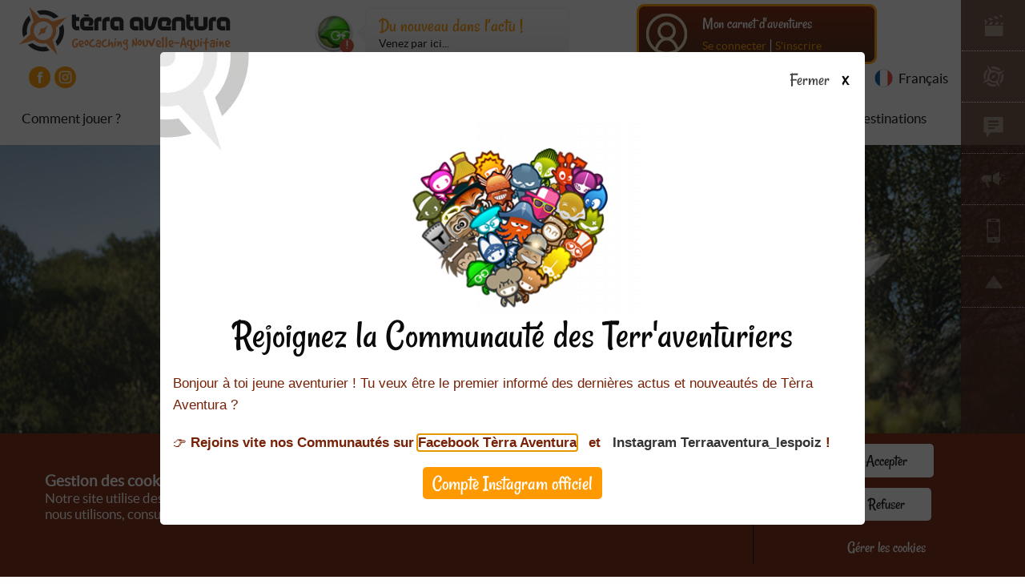

--- FILE ---
content_type: text/html; charset=UTF-8
request_url: https://www.terra-aventura.fr/?langcode=fr/geocaching_profile/getcommbyuserandcache/166/199691
body_size: 21879
content:
<!DOCTYPE html>
<html lang="fr" dir="ltr" prefix="og: https://ogp.me/ns#">
  <head>
    <meta charset="utf-8" />
<style>/* @see https://github.com/aFarkas/lazysizes#broken-image-symbol */.js img.lazyload:not([src]) { visibility: hidden; }/* @see https://github.com/aFarkas/lazysizes#automatically-setting-the-sizes-attribute */.js img.lazyloaded[data-sizes=auto] { display: block; width: 100%; }</style>
<meta name="description" content="Vivez la chasse aux trésors autrement avec Tèrra Aventura, le geocaching de Nouvelle-Aquitaine. Lancez-vous sur les parcours, à la recherche des Poï’z !" />
<link rel="canonical" href="https://www.terra-aventura.fr/" />
<link rel="shortlink" href="https://www.terra-aventura.fr/" />
<meta name="Generator" content="Drupal 10 (https://www.drupal.org)" />
<meta name="MobileOptimized" content="width" />
<meta name="HandheldFriendly" content="true" />
<meta name="viewport" content="width=device-width, initial-scale=1.0" />
<link rel="icon" href="/themes/custom/terra/favicon.ico" type="image/vnd.microsoft.icon" />

    <title>Tèrra Aventura, la chasse aux trésors insolite de Nouvelle-Aquitaine</title>

    <link rel="apple-touch-icon" sizes="180x180" href="/themes/custom/terra/assets/favicon/apple-touch-icon.png">
    <link rel="icon" type="image/png" href="/themes/custom/terra/assets/favicon/favicon-32x32.png" sizes="32x32">
    <link rel="icon" type="image/png" href="/themes/custom/terra/assets/favicon/favicon-16x16.png" sizes="16x16">
    <link rel="manifest" href="/themes/custom/terra/assets/favicon/manifest.json">
    <link rel="mask-icon" href="/themes/custom/terra/assets/favicon/safari-pinned-tab.svg" color="#da532c">
    <meta name="theme-color" content="#ffffff">
    <meta name="apple-itunes-app" content="app-id=664647436">
    <meta name="google-play-app" content="app-id=com.tourismelimousin.terraavantura">
        <meta name="facebook-domain-verification" content="6okc8uti0rwcbc9wjhxqh8p5f5gred" />

      <link
        rel="preload"
        as="image"
        href="/themes/custom/terra/assets/img/backgrounds/home_bg.jpg"
      />


      <link rel="stylesheet" media="all" href="/sites/default/files/css/css_D5MmBMQ_B1CnzIHw1ewovwWbXVJ_GfoWLEzDzugMxDU.css?delta=0&amp;language=fr&amp;theme=terra&amp;include=[base64]" />
<link rel="stylesheet" media="all" href="/sites/default/files/css/css_pyIlZbWz04NXUJ7WxSD8cqeDOz5rJ1crR1RbvMwqJSo.css?delta=1&amp;language=fr&amp;theme=terra&amp;include=[base64]" />

      <script src="https://www.google.com/recaptcha/api.js?hl=fr&amp;render=explicit&amp;onload=drupalRecaptchaOnload" async defer></script>


  </head>

  <body class="path-frontpage">

    <a href="#main-content" class="visually-hidden focusable skip-link">
      Aller au contenu principal
    </a>
    <a href="#block-terra-main-menu" class="visually-hidden focusable skip-link">
      Aller au menu principal
    </a>
    <a href="#footer" class="visually-hidden focusable skip-link">
      Aller au pied de page
    </a>
    
      <div class="dialog-off-canvas-main-canvas" data-off-canvas-main-canvas>
    


<div>

  <header id="top">

  <div class="row collapse">

    <div class="column small-12 medium-4 large-3">

      <a href="https://www.terra-aventura.fr/" class="header--logo">
        <img src="/themes/custom/terra/logo.svg" alt="Géocaching en Nouvelle-Aquitaine" loading="lazy" width="280" height="75" />
      </a>

      <ul class="header--social">
        <li class="header--social-item">
            <a class="header--social-link" target="_blank" aria-label="Visiter la page Facebook" title="Ouverture nouvelle fenêtre" href="https://www.facebook.com/terraaventura"><span class="icon-fb" aria-hidden="true"></span></a>
        </li>
        <li class="header--social-item">
            <a class="header--social-link" aria-label="Visiter la page Instagram" target="_blank" title="Ouverture nouvelle fenêtre" href="https://www.instagram.com/terraaventura_lespoiz/"><span class="icon-instagram" aria-hidden="true"></span></a>
        </li>
      </ul>
    </div>

          <div class="column header--actu hide-for-small-only hide-for-medium-only large-5">
                <div class="region region-header row">
          <div class="views-element-container column block block-views block-views-blockactualites-block-2" id="block-actus-header">
            <div><div class="actu--header view view-actualites view-id-actualites view-display-id-block_2 js-view-dom-id-4590eab34fa9dce2617b4781a90c036bd99ac273bd80b56ffd7bea84c8884462">
                <div class="view-content">
                  <div><div class="views-field views-field-nothing"><span class="field-content"><span class="row align-middle collapse">
<span class="column hide-for-small shrink poiz-medaillon--small medaillon--left actu--img">  <img loading="lazy" src="https://cdn.terra-aventura.fr/cdn/ff/rZkGPTjV4qc3KLZ6qN43SM64IqB-pFh5HM2V2L75z58/1622039034/public/2021-05/imgList_zarthus.png" width="110" height="110" alt="Zarthus">

</span>
<a class="column actu--content" href="/actu">
<span class="t-size-strong t-family-secondary">Du nouveau dans l’actu !</span><br>
<span class="text-color-black t-size-small">Venez par ici...</span>
</a>
</span></span></div></div>

                </div>

              </div>
            </div>

          </div>

        </div>
      </div>
    
    <div class="column small-12 header--profile large-4">
      <div class="header--login-bloc">
        <div class="header--login">

          
      <div class="region region-box-login row">
      <div id="block-geocachingmanageruserblock" class="column small-12 no-padding block block-geocaching-manager">
  
    
      
  <div class="row" style="width: 100%;margin-left: auto;margin-right: auto;">

    <div class="column shrink no-padding-r">
      <img src="/themes/custom/terra/assets/img/elements/user-notLogged.png" alt="Mon carnet d'aventures" loading="lazy" width="60" height="60">
    </div>

    <div class="column">
      <p class="no-margin t-family-secondary t-size-medium">Mon carnet d'aventures</p>

      <a href="#" class="js-drop-loginbox t-size-small">Se connecter</a>
      <span> | </span>
      <a href="https://www.terra-aventura.fr/user/register" class="t-size-small">S'inscrire</a>

    </div>

    <div class="js-login-box column small-12">
      <div class="header--login-form">
        <form class="user-login-form" data-drupal-selector="user-login-form" action="/?langcode=fr/geocaching_profile/getcommbyuserandcache/166/199691" method="post" id="user-login-form" accept-charset="UTF-8">
  <div class="js-form-item form-item js-form-type-textfield form-type-textfield js-form-item-name form-item-name form-no-label">
      <label for="edit-name" class="visually-hidden js-form-required form-required">Nom d'utilisateur</label>
        <input autocorrect="none" autocapitalize="none" spellcheck="false" autofocus="autofocus" autocomplete="username" placeholder="Identifiant ou adresse email" data-drupal-selector="edit-name" type="text" id="edit-name" name="name" value="" size="60" maxlength="60" class="form-text required" required="required" aria-required="true" />

        </div>
<div class="js-form-item form-item js-form-type-password form-type-password js-form-item-pass form-item-pass form-no-label">
      <label for="edit-pass" class="visually-hidden js-form-required form-required">Mot de passe</label>
        <span class="field-prefix"><span class="see-password icon-eye"></span></span>
      <input autocomplete="current-password" placeholder="Mot de passe" data-drupal-selector="edit-pass" type="password" id="edit-pass" name="pass" size="60" maxlength="128" class="form-text required" required="required" aria-required="true" />

        </div>
<a href="https://www.terra-aventura.fr/user/password" class="t-size-small t-underline">Mot de passe oublié ?</a><input autocomplete="off" data-drupal-selector="form-m31jdibfybl4w-awrlbwgytafkkukfybkazqnjcnmps" type="hidden" name="form_build_id" value="form-m31JDiBFyBl4W-awrlBwgYTAfKkukfybkaZqNJCNmps" />
<input data-drupal-selector="edit-user-login-form" type="hidden" name="form_id" value="user_login_form" />
<div data-drupal-selector="edit-actions" class="form-actions js-form-wrapper form-wrapper" id="edit-actions">
<button  class="tertiary button js-form-submit form-submit" data-drupal-selector="edit-submit" type="submit" id="edit-submit" name="op" value="Se connecter"> Se connecter</button>


</div>

</form>

        <!--<hr class="primary">
                <a href="/facebook-login"><button class="button">Facebook Connect</button></a>-->
      </div>
    </div>
  </div>


  </div>

  </div>


        </div>
      </div>
    </div>
  </div>

      <div class="row">
      <div class="column small-12 no-padding text-right">
        <button class="current-lang fr js-open-lang">Français</button>

        
      <div class="region region-lang row align-right">
      <div class="language-switcher-language-url column shrink block block-language block-language-blocklanguage-interface" id="block-selecteurdelangue" role="navigation">
  
    
      <ul class="links"><li hreflang="fr" data-drupal-link-query="{&quot;langcode&quot;:&quot;fr\/geocaching_profile\/getcommbyuserandcache\/166\/199691&quot;}" data-drupal-link-system-path="&lt;front&gt;" class="is-active" aria-current="page"><a href="/?langcode=fr" class="language-link fr" hreflang="fr" data-drupal-link-query="{&quot;langcode&quot;:&quot;fr&quot;}" data-drupal-link-system-path="&lt;front&gt;">Français</a></li><li hreflang="en" data-drupal-link-query="{&quot;langcode&quot;:&quot;fr\/geocaching_profile\/getcommbyuserandcache\/166\/199691&quot;}" data-drupal-link-system-path="&lt;front&gt;"><a href="/en?langcode=en" class="language-link en" hreflang="en" data-drupal-link-query="{&quot;langcode&quot;:&quot;en&quot;}" data-drupal-link-system-path="&lt;front&gt;">Anglais</a></li><li hreflang="es" data-drupal-link-query="{&quot;langcode&quot;:&quot;fr\/geocaching_profile\/getcommbyuserandcache\/166\/199691&quot;}" data-drupal-link-system-path="&lt;front&gt;"><a href="/es?langcode=es" class="language-link es" hreflang="es" data-drupal-link-query="{&quot;langcode&quot;:&quot;es&quot;}" data-drupal-link-system-path="&lt;front&gt;">Español</a></li><li hreflang="nl" data-drupal-link-query="{&quot;langcode&quot;:&quot;fr\/geocaching_profile\/getcommbyuserandcache\/166\/199691&quot;}" data-drupal-link-system-path="&lt;front&gt;"><a href="/nl?langcode=nl" class="language-link nl" hreflang="nl" data-drupal-link-query="{&quot;langcode&quot;:&quot;nl&quot;}" data-drupal-link-system-path="&lt;front&gt;">Nederlands</a></li><li hreflang="de" data-drupal-link-query="{&quot;langcode&quot;:&quot;fr\/geocaching_profile\/getcommbyuserandcache\/166\/199691&quot;}" data-drupal-link-system-path="&lt;front&gt;"><a href="/de?langcode=de" class="language-link de" hreflang="de" data-drupal-link-query="{&quot;langcode&quot;:&quot;de&quot;}" data-drupal-link-system-path="&lt;front&gt;">Deutsch</a></li><li hreflang="eu" data-drupal-link-query="{&quot;langcode&quot;:&quot;fr\/geocaching_profile\/getcommbyuserandcache\/166\/199691&quot;}" data-drupal-link-system-path="&lt;front&gt;"><a href="/eu?langcode=eu" class="language-link eu" hreflang="eu" data-drupal-link-query="{&quot;langcode&quot;:&quot;eu&quot;}" data-drupal-link-system-path="&lt;front&gt;">Euskara</a></li></ul>
  </div>

  </div>

      </div>
    </div>
  
      <button class="menu-button js-menu-button hide-for-large"><span class="icon-menu"></span> Menu</button>
    
      <div class="region region-nav row collapse">
      <nav role="navigation" aria-labelledby="block-terra-main-menu-menu" id="block-terra-main-menu" class="column js-menu block block-menu navigation menu--main">
            
  <p class="visually-hidden block-title"  class="visually-hidden" id="block-terra-main-menu-menu">Navigation principale</p>
  

        
              <ul class="menu" style="--items:8;">
                    <li class="menu-item">
        <a href="/comment-jouer" data-drupal-link-system-path="node/11">Comment jouer ?</a>
              </li>
                <li class="menu-item menu-item--expanded">
        <a href="/lunivers" data-drupal-link-system-path="node/10">L’univers</a>
                                <ul class="menu">
                    <li class="menu-item">
        <a href="/il-etait-une-fois" data-drupal-link-system-path="node/13">Il était une fois</a>
              </li>
                <li class="menu-item">
        <a href="/cartes-parcours" data-drupal-link-system-path="node/2793">Cartes des parcours</a>
              </li>
                <li class="menu-item">
        <a href="/les-poiz" data-drupal-link-system-path="node/18">Les Poï&#039;z</a>
              </li>
                <li class="menu-item">
        <a href="/les-quetes-bonus" data-drupal-link-system-path="node/17">Quêtes bonus</a>
              </li>
                <li class="menu-item">
        <a href="/les-succes-virtuels" data-drupal-link-system-path="node/954">Succès virtuels</a>
              </li>
                <li class="menu-item">
        <a href="/la-charte" data-drupal-link-system-path="node/24">Charte</a>
              </li>
                <li class="menu-item">
        <a href="/vos-questions" data-drupal-link-system-path="node/19">Questions</a>
              </li>
                <li class="menu-item">
        <a href="/goodies" data-drupal-link-system-path="node/531">Goodies</a>
              </li>
                <li class="menu-item">
        <a href="/les-medailles-collector" data-drupal-link-system-path="node/547">Médailles</a>
              </li>
                <li class="menu-item">
        <a href="/concours" data-drupal-link-system-path="node/12">Concours</a>
              </li>
        </ul>
  
              </li>
                <li class="menu-item">
        <a href="/parcours" data-drupal-link-system-path="parcours">Les parcours</a>
              </li>
                <li class="menu-item menu-item--collapsed">
        <a href="/micro-zaventures" data-drupal-link-system-path="node/1590">Micro Z&#039;aventures</a>
              </li>
                <li class="menu-item">
        <a href="/actu" data-drupal-link-system-path="actu">L&#039;actu</a>
              </li>
                <li class="menu-item menu-item--expanded">
        <a href="/collab" data-drupal-link-system-path="node/742">Collab&#039;</a>
                                <ul class="menu">
                    <li class="menu-item">
        <a href="/bastides-fete" data-drupal-link-system-path="node/2292">Bastides en Fête</a>
              </li>
                <li class="menu-item">
        <a href="/2023-12-nouveaux-parcours-creuse" data-drupal-link-system-path="node/1381">Creuse Tourisme</a>
              </li>
                <li class="menu-item">
        <a href="/gites-de-france" data-drupal-link-system-path="node/741">Gîtes de France</a>
              </li>
                <li class="menu-item">
        <a href="/basque-terra-aventura" data-drupal-link-system-path="node/2289">Le basque débarque sur Tèrra Aventura</a>
              </li>
                <li class="menu-item">
        <a href="/jeux-des-poiz" data-drupal-link-system-path="node/2043">Les Jeux des Poïz</a>
              </li>
                <li class="menu-item">
        <a href="/millevaches-en-limousin" data-drupal-link-system-path="node/2064">Millevaches en Limousin</a>
              </li>
                <li class="menu-item">
        <a href="/musee-national-de-prehistoire" data-drupal-link-system-path="node/1905">Musée national de Préhistoire</a>
              </li>
                <li class="menu-item">
        <a href="/noel-libourne" data-drupal-link-system-path="node/2364">Noël à Libourne</a>
              </li>
                <li class="menu-item">
        <a href="/olympiades-des-metiers" data-drupal-link-system-path="node/1252">Olympiades des métiers</a>
              </li>
                <li class="menu-item">
        <a href="/surfrider-terra" data-drupal-link-system-path="node/2067">Surfrider, journée mondiale de l&#039;océan</a>
              </li>
                <li class="menu-item">
        <a href="/collab-musee-tumulus-bougon" data-drupal-link-system-path="node/1416">Tumulus de Bougon</a>
              </li>
        </ul>
  
              </li>
                <li class="menu-item menu-item--collapsed">
        <a href="/boutiques" data-drupal-link-system-path="node/567">Boutiques</a>
              </li>
                <li class="menu-item menu-item--collapsed">
        <a href="/decouvrir-la-nouvelle-aquitaine" data-drupal-link-system-path="node/464">Destinations</a>
              </li>
        </ul>
  


  </nav>

  </div>

  
  
</header>
<div id="main-content"></div>

  <main>

    <div class="home--anchor show-for-large">
      <ul class="home--anchor-menu" data-magellan>
        <li>
          <a class="home--anchor-link" href="#home_intro">
            <span class="icon-movie t-size-xxstrong"></span>
            <span class="home--anchor-caption">Accroche</span>
          </a>
        </li>
        <li>
          <a class="home--anchor-link" href="#home_game">
            <span class="icon-terra t-size-xxstrong"></span>
            <span class="home--anchor-caption">Le jeu</span>
          </a>
        </li>
        <li>
          <a class="home--anchor-link" href="#home_saison">
            <span class="icon-new t-size-xxstrong"></span>
            <span class="home--anchor-caption">Nouvelle saison</span>
          </a>
        </li>
        <li>
          <a class="home--anchor-link" href="#home_community">
            <span class="icon-speaker t-size-xxstrong"></span>
            <span class="home--anchor-caption">L'actu</span>
          </a>
        </li>
        <li>
          <a class="home--anchor-link" href="#home_app">
            <span class="icon-app t-size-xxstrong"></span>
            <span class="home--anchor-caption">L'application</span>
          </a>
        </li>
        <li>
          <a class="home--anchor-link" href="#top">
            <span class="icon-top t-size-xxstrong"></span>
            <span class="home--anchor-caption">Revenir en haut</span>
          </a>
        </li>
      </ul>
    </div>

    
          <div class="intro" id="home_intro" data-magellan-target="home_intro">

        <div class="intro--title rellax" data-rellax-speed="-1.5" data-rellax-percentage=".5" aria-hidden="true" role="presentation"><span class="invisible">L'incroyable chasse aux trésors</span> </div>

        <div class="intro--zamela rellax" data-rellax-speed="-3" data-rellax-percentage="2" aria-hidden="true" role="presentation"></div>
        <div class="intro--zeroik rellax" data-rellax-speed="-1" data-rellax-percentage=".5" aria-hidden="true" role="presentation"></div>
        <div class="intro--zabeth rellax" data-rellax-speed=".5" data-rellax-percentage=".5" aria-hidden="true" role="presentation"></div>

        <div class="intro--app rellax" data-rellax-speed="3" data-rellax-percentage="2" aria-hidden="true" role="presentation"></div>
        <div class="intro--zart rellax" data-rellax-speed="3" data-rellax-percentage="3" aria-hidden="true" role="presentation"></div>

        
      <div class="region region-home-intro row">
      <div id="block-accueilintroduction" class="intro--text block block-block-content block-block-contentde40ae82-219d-42ba-baf3-8341d12dcd15">
  
    
      
            <div class="clearfix text-formatted field field--name-body field--type-text-with-summary field--label-hidden field__item"><p><a class="button secondary large" href="/comment-jouer">Comment jouer ?</a> <a class="button secondary large" href="/user/register">S'inscrire</a></p></div>
      
  </div>

  </div>


                <div class="intro--chiffre">
          
<div class="row community--chiffre">
        
  <div class="column small-12 medium-6">
    <div class="row no-margin community--chiffre-button">
      <span role="presentation" class="icon-team text-color-secondary"></span>
      <span>
        <span class="t-bold t-size-xxstrong">970 282</span> <br>
        <span class="t-size-small">Équipes inscrites</span>
      </span>
    </div>
  </div>
  <div class="column small-12 medium-6">
    <div class="row no-margin community--chiffre-button">
      <span role="presentation" class="icon-cacheFound text-color-secondary"></span>
      <span>
        <span class="t-bold t-size-xxstrong">5 170 092</span> <br>
        <span class="t-size-small">Caches découvertes</span>
      </span>
    </div>
  </div>

  </div>

        </div>

      </div>
    
          <div class="game" id="home_game" data-magellan-target="home_game">
        
      <div class="region region-home-game row">
      <div id="block-accueiljedecouvre" class="column small-12 medium-6 large-5 block block-block-content block-block-content9bcb706e-a58d-4fb7-b116-6a36d3da52e4">
  
      <h2>Je découvre !</h2>
    
      
            <div class="clearfix text-formatted field field--name-body field--type-text-with-summary field--label-hidden field__item"><hr>
<p>Vous débutez et souhaitez en savoir plus sur cette chasse aux trésors épique ? En consultant ces quelques pages, Tèrra Aventura n’aura plus de secrets pour vous… Enfin, presque !</p>

<ul class="list-terra">
	<li><a href="/node/10">L'univers</a></li>
	<li><a href="/node/18">Les Poï'z</a></li>
	<li><a href="/parcours">Les parcours</a></li>
</ul>
</div>
      
  </div>
<div id="block-accueiljesuiszaccro" class="column small-12 medium-6 large-5 block block-block-content block-block-content832dd1f0-5953-40da-accf-e156ced4be23">
  
      <h2>Je suis z&#039;accro !</h2>
    
      
            <div class="clearfix text-formatted field field--name-body field--type-text-with-summary field--label-hidden field__item"><hr>
<p>Vous avez plusieurs caches à votre actif et êtes fan de l’univers Tèrra Aventura ? Nouvelles quêtes, nouveaux Poï’z, nouveaux succès virtuels… Et vous qui pensiez avoir tout vu !</p>

<ul class="list-terra">
	<li><a href="/node/17">Les quêtes bonus</a></li>
	<li><a href="/node/14">Les nouveautés de la saison</a></li>
	<li><a href="/parcours">Les parcours</a></li>
</ul>
</div>
      
  </div>

  </div>

      </div>
    
          <div class="saison dragon js-parallax" id="home_saison" >

        
        
      <div class="region region-home-saison row">
      <div id="block-homeconfinementfr" class="column small-12 medium-6 medium-offset-6 bloc--saison block block-block-content block-block-contentfc801d4a-9478-43a1-9afc-a607c1f52b6e">
  
    
      
            <div class="clearfix text-formatted field field--name-body field--type-text-with-summary field--label-hidden field__item"><p>Quand les Bad Poï'z ramènent un souvenir de l'espace (un caillou trouvé sur l'astéroïde Alien-0R) ; on se doute que l'aventure va partir en brioche façon tourteau fromager ...&nbsp;</p><p>Bingo ! Ce gros galet n'est autre qu'un œuf de dragon qui ne tarde pas à éclore !&nbsp;</p><p>Votre mission - si vous êtes assez fous pour l'accepter : braver les dangers qui mènent au dragon (lâché par mégarde sur la Nouvelle-Aquitaine) ... et mettre ce cracheur de feu hors d'état de cuire !&nbsp;</p><p class="text-center"><a class="link-more t-size-xstrong t-family-secondary" href="/node/17#dragon"><span class="icon-more">&nbsp;</span>En savoir plus sur cette quête bonus</a></p></div>
      
  </div>

  </div>

      </div>
    
       <div class="community" id="home_community" data-magellan-target="home_community">
        <div class="row">
          <div class="column small-12 text-right">
            <a href="/actu?langcode=fr" class="link-more text-color-white t-size-strong">
              <span class="icon-more"></span>
              <span class="t-family-secondary">Toute l'actu de la communauté</span>
            </a>
          </div>

                    <div class="column small-12 large-6">
            <div class="block block-geocaching-community block-geocaching-community-flux">
  
      <h2>Dernières découvertes</h2>
    
      


<div class='community--bloc-scroll'>
    <div class="community--bloc" id="home--flux-bloc-scroll-1">

      
        <div class="community--item row collapse align-middle">

          <div class="column small-12 t-size-small">08 jan 2026</div>
                      <div class="column shrink">
              <a href="/mon-carnet-d-aventures/abricot" title="Accéder au profil de l'utilisateur abricot" style="background-image:url(https://cdn.terra-aventura.fr/cdn/ff/RfQbOo2KgLioJtbx1e9UQMqR0W4J7fOOXNqdWaMnefY/1753447627/public/styles/green_att/public/default_images/no_avatar.png?itok=nDfAlZRZ)" class="community--flux-user-picture">
              </a>
            </div>
          
          
            <div class="column">

															<a href="/mon-carnet-d-aventures/abricot" class="t-size-strong t-capitalize">abricot</a> a trouvé la cache <a href="/caches/aux-quatre-cents-coups" class=" ">Aux quatre cents coups</a>
							
            </div>

            <div class="column shrink poiz-medaillon--small medaillon--right">
              <img src="https://cdn.terra-aventura.fr/cdn/ff/OpDz5z1fPANwtBUYaz4DpHvAbCuT-K3K8ntGhTGA7uM/1494423359/public/themes_list/imgList_zeroik.png" alt="" loading="lazy" width="50" height="50"  />
            </div>

            <div class="column small-12 community--flux-comment t-italic t-size-body">
              "belle balade..."
            </div>

          
        </div>

      
        <div class="community--item row collapse align-middle">

          <div class="column small-12 t-size-small">08 jan 2026</div>
                      <div class="column shrink">
              <a href="/mon-carnet-d-aventures/mazhevena" title="Accéder au profil de l'utilisateur mazhevena" style="background-image:url(https://cdn.terra-aventura.fr/cdn/ff/JcibBFk4TFeJzDwoErqeyiua5b5End4JKpYk0V9QSHc/1757586988/public/styles/green_att/public/users_avatars/2025-09/1648842_mazhevena_1757509248.jpg?itok=NGNRp9Gz)" class="community--flux-user-picture">
              </a>
            </div>
          
          
            <div class="column">

															<a href="/mon-carnet-d-aventures/mazhevena" class="t-size-strong t-capitalize">mazhevena</a> a trouvé la cache <a href="/caches/cavernes-hop-hop-hop" class=" ">À Cavernes, hop ! Hop ! Hop ! </a>
							
            </div>

            <div class="column shrink poiz-medaillon--small medaillon--right">
              <img src="https://cdn.terra-aventura.fr/cdn/ff/5Mgkve-jN0AZPkaDqAP5hOxwj0PHXdKP5ybd9ORRMh8/1494423359/public/themes_list/imgList_zisseo.png" alt="" loading="lazy" width="50" height="50"  />
            </div>

            <div class="column small-12 community--flux-comment t-italic t-size-body">
              "mplc
Que la France est belle !..."
            </div>

          
        </div>

      
        <div class="community--item row collapse align-middle">

          <div class="column small-12 t-size-small">08 jan 2026</div>
                      <div class="column shrink">
              <a href="/mon-carnet-d-aventures/lesraccoons" title="Accéder au profil de l'utilisateur LesRaccoons" style="background-image:url(https://cdn.terra-aventura.fr/cdn/ff/qp6pxAmCH6-lN6TlRC9N-GS1iogWC5DYCr8ZXRFapZ8/1756466994/public/styles/green_att/public/users_avatars/2025-08/358921_lesraccoons_1756460907.jpg?itok=a8rls240)" class="community--flux-user-picture">
              </a>
            </div>
          
          
            <div class="column">

															<a href="/mon-carnet-d-aventures/lesraccoons" class="t-size-strong t-capitalize">LesRaccoons</a> a trouvé la cache <a href="/caches/croix-de-pierre-croix-de-fer" class=" ">Croix de pierre, croix de fer…</a>
							
            </div>

            <div class="column shrink poiz-medaillon--small medaillon--right">
              <img src="https://cdn.terra-aventura.fr/cdn/ff/HXlBizhkfuJOFMZ0KKAwCPiZ94ZsVBW2IsgtYHCceMM/1494423358/public/themes_list/imgList_zabeth.png" alt="" loading="lazy" width="50" height="50"  />
            </div>

            <div class="column small-12 community--flux-comment t-italic t-size-body">
              "mplc..."
            </div>

          
        </div>

      
        <div class="community--item row collapse align-middle">

          <div class="column small-12 t-size-small">08 jan 2026</div>
                      <div class="column shrink">
              <a href="/mon-carnet-d-aventures/3aclement" title="Accéder au profil de l'utilisateur 3A.clement" style="background-image:url(https://cdn.terra-aventura.fr/cdn/ff/TTrnbFwQJHK_EU_igdaMP2yH60Ws4H6ui26l4aVI3ic/1761202798/public/styles/green_att/public/users_avatars/2025-10/2066895_3aclement_1761201638.jpg?itok=y8Gf4g24)" class="community--flux-user-picture">
              </a>
            </div>
          
          
            <div class="column">

															<a href="/mon-carnet-d-aventures/3aclement" class="t-size-strong t-capitalize">3A.clement</a> a trouvé la cache <a href="/caches/queaux-ce-que-cest-que-ce-grabuge" class=" ">Queaux-ce que c’est que ce grabuge ?</a>
							
            </div>

            <div class="column shrink poiz-medaillon--small medaillon--right">
              <img src="https://cdn.terra-aventura.fr/cdn/ff/HXlBizhkfuJOFMZ0KKAwCPiZ94ZsVBW2IsgtYHCceMM/1494423358/public/themes_list/imgList_zabeth.png" alt="" loading="lazy" width="50" height="50"  />
            </div>

            <div class="column small-12 community--flux-comment t-italic t-size-body">
              "mplc..."
            </div>

          
        </div>

      
        <div class="community--item row collapse align-middle">

          <div class="column small-12 t-size-small">08 jan 2026</div>
                      <div class="column shrink">
              <a href="/mon-carnet-d-aventures/fafou66" title="Accéder au profil de l'utilisateur fafou66" style="background-image:url(https://cdn.terra-aventura.fr/cdn/ff/O79A2MScTjuukCE0N69qbFp29mTGFFVyHfrPJTFcNBA/1761203068/public/styles/green_att/public/users_avatars/2025-10/841432_fafou66_1761156044.jpg?itok=c6eIaBbI)" class="community--flux-user-picture">
              </a>
            </div>
          
          
            <div class="column">

															<a href="/mon-carnet-d-aventures/fafou66" class="t-size-strong t-capitalize">fafou66</a> a trouvé la cache <a href="/caches/queaux-ce-que-cest-que-ce-grabuge" class=" ">Queaux-ce que c’est que ce grabuge ?</a>
							
            </div>

            <div class="column shrink poiz-medaillon--small medaillon--right">
              <img src="https://cdn.terra-aventura.fr/cdn/ff/HXlBizhkfuJOFMZ0KKAwCPiZ94ZsVBW2IsgtYHCceMM/1494423358/public/themes_list/imgList_zabeth.png" alt="" loading="lazy" width="50" height="50"  />
            </div>

            <div class="column small-12 community--flux-comment t-italic t-size-body">
              "Belle balade..."
            </div>

          
        </div>

      
        <div class="community--item row collapse align-middle">

          <div class="column small-12 t-size-small">08 jan 2026</div>
                      <div class="column shrink">
              <a href="/mon-carnet-d-aventures/patwendy" title="Accéder au profil de l'utilisateur patwendy" style="background-image:url(https://cdn.terra-aventura.fr/cdn/ff/RfQbOo2KgLioJtbx1e9UQMqR0W4J7fOOXNqdWaMnefY/1753447627/public/styles/green_att/public/default_images/no_avatar.png?itok=nDfAlZRZ)" class="community--flux-user-picture">
              </a>
            </div>
          
          
            <div class="column">

															<a href="/mon-carnet-d-aventures/patwendy" class="t-size-strong t-capitalize">patwendy</a> a trouvé la cache <a href="/caches/lor-noir-du-pays-de-born" class=" ">L’or noir du pays de Born</a>
							
            </div>

            <div class="column shrink poiz-medaillon--small medaillon--right">
              <img src="https://cdn.terra-aventura.fr/cdn/ff/acpdJNC3EP75Dma8wuZfXQdZvImrrV7qKtO9k8LQ1Pg/1494423359/public/themes_list/imgList_zeidon.png" alt="" loading="lazy" width="50" height="50"  />
            </div>

            <div class="column small-12 community--flux-comment t-italic t-size-body">
              "sympa..."
            </div>

          
        </div>

      
        <div class="community--item row collapse align-middle">

          <div class="column small-12 t-size-small">08 jan 2026</div>
                      <div class="column shrink">
              <a href="/mon-carnet-d-aventures/vo33140" title="Accéder au profil de l'utilisateur Vo33140" style="background-image:url(https://cdn.terra-aventura.fr/cdn/ff/ofi5owmJQBrhthhJCTKA1toO9iJ7mWGulo-CGwZ_WZE/1755092966/public/styles/green_att/public/users_avatars/2025-08/1447113_vo33140_1713359527.jpg?itok=RfxWsaFP)" class="community--flux-user-picture">
              </a>
            </div>
          
          
            <div class="column">

															<a href="/mon-carnet-d-aventures/vo33140" class="t-size-strong t-capitalize">Vo33140</a> a trouvé la cache <a href="/caches/diableries-zen-cascades" class=" ">Diableries z&#039;en cascades</a>
							
            </div>

            <div class="column shrink poiz-medaillon--small medaillon--right">
              <img src="https://cdn.terra-aventura.fr/cdn/ff/acpdJNC3EP75Dma8wuZfXQdZvImrrV7qKtO9k8LQ1Pg/1494423359/public/themes_list/imgList_zeidon.png" alt="" loading="lazy" width="50" height="50"  />
            </div>

            <div class="column small-12 community--flux-comment t-italic t-size-body">
              "super parcours..."
            </div>

          
        </div>

      
        <div class="community--item row collapse align-middle">

          <div class="column small-12 t-size-small">08 jan 2026</div>
                      <div class="column shrink">
              <a href="/mon-carnet-d-aventures/ilyes-goat33" title="Accéder au profil de l'utilisateur Ilyes le goat33" style="background-image:url(https://cdn.terra-aventura.fr/cdn/ff/tgubdq91SviepZ1XjAf9N6JhTSHrg9hotUwqOA_hFZ8/1754059178/public/styles/green_att/public/users_avatars/2025-07/1959375_ilyes-goat33_1753282041.jpg?itok=WsDKrCtv)" class="community--flux-user-picture">
              </a>
            </div>
          
          
            <div class="column">

															<a href="/mon-carnet-d-aventures/ilyes-goat33" class="t-size-strong t-capitalize">Ilyes le goat33</a> a trouvé la cache <a href="/caches/diableries-zen-cascades" class=" ">Diableries z&#039;en cascades</a>
							
            </div>

            <div class="column shrink poiz-medaillon--small medaillon--right">
              <img src="https://cdn.terra-aventura.fr/cdn/ff/acpdJNC3EP75Dma8wuZfXQdZvImrrV7qKtO9k8LQ1Pg/1494423359/public/themes_list/imgList_zeidon.png" alt="" loading="lazy" width="50" height="50"  />
            </div>

            <div class="column small-12 community--flux-comment t-italic t-size-body">
              "mplc merci..."
            </div>

          
        </div>

      
        <div class="community--item row collapse align-middle">

          <div class="column small-12 t-size-small">08 jan 2026</div>
                      <div class="column shrink">
              <a href="/mon-carnet-d-aventures/agnes33140" title="Accéder au profil de l'utilisateur agnes33140" style="background-image:url(https://cdn.terra-aventura.fr/cdn/ff/j-UHg1vGXx7YoRG9C67g7J5xfFaogQm3M-WeUdUVxlM/1755505618/public/styles/green_att/public/users_avatars/2025-07/234075_agnes33140_1628157996.jpg?itok=UJscoZf1)" class="community--flux-user-picture">
              </a>
            </div>
          
          
            <div class="column">

															<a href="/mon-carnet-d-aventures/agnes33140" class="t-size-strong t-capitalize">agnes33140</a> a trouvé la cache <a href="/caches/diableries-zen-cascades" class=" ">Diableries z&#039;en cascades</a>
							
            </div>

            <div class="column shrink poiz-medaillon--small medaillon--right">
              <img src="https://cdn.terra-aventura.fr/cdn/ff/acpdJNC3EP75Dma8wuZfXQdZvImrrV7qKtO9k8LQ1Pg/1494423359/public/themes_list/imgList_zeidon.png" alt="" loading="lazy" width="50" height="50"  />
            </div>

            <div class="column small-12 community--flux-comment t-italic t-size-body">
              "mplc merci..."
            </div>

          
        </div>

      
    </div>
    <button class="home--flux-bloc-arrow flux-arrow icon-bottom" aria-label="Suivant"></button>
    <button class="home--flux-bloc-arrowUp flux-arrow icon-top hidden" aria-label="Précédent"></button>
</div>

  </div>

          </div>

                    <div class="column small-12 large-6">
            <div class="block block-facebook-feed block-facebook-feed-block">
  
      <h2>Sur Facebook</h2>
    
      

<div class='community--bloc-scroll'>
  <div class="fb-like" data-href="https://www.facebook.com/terraaventura/?fref=ts" data-layout="button" data-action="like" data-show-faces="false" data-share="false"></div>

      <div class="community--bloc" id="home--flux-bloc-scroll-2">

              <div class="community--item row collapse">

                      <a href="https://facebook.com/159718137415654" title="Accéder à la publication sur Facebook" target="_blank" class="column shrink medaillon--left">
              <img src="https://graph.facebook.com/159718137415654/picture" alt=""  width="50" height="50" />
            </a>
          
          <div class="column">
            <a href="https://www.facebook.com/518099173765928/posts/1223869753188863" title="Accéder à la publication sur Facebook" target="_blank" class="t-size-small text-color-white">08 jan 2026</a><br>
            <a href="https://facebook.com/159718137415654" title="Accéder au profil de l'utilisateur sur Facebook"  target="_blank">terra aventura</a>
          </div>

          <hr class="clear column small-12 no-margin-t">

                      <a href="https://www.facebook.com/518099173765928/posts/1223869753188863" title="Accéder à la publication sur Facebook" target="_blank" class="column small-12 medium-shrink medaillon--left">
              <img src="https://scontent-lhr8-2.xx.fbcdn.net/v/t39.30808-6/612268382_1223806259861879_7305401301528705041_n.jpg?stp=dst-jpg_p130x130_tt6&amp;_nc_cat=101&amp;ccb=1-7&amp;_nc_sid=127cfc&amp;_nc_ohc=F-Kfjk96p9AQ7kNvwGqqbhH&amp;_nc_oc=AdlKQkejfY-CMVydok_DCOc88oZO_m312krwRKQV-G2_-76nAJb3GM6tsnTucVb0m4o&amp;_nc_zt=23&amp;_nc_ht=scontent-lhr8-2.xx&amp;edm=AKIiGfEEAAAA&amp;_nc_gid=4MrC6CSd3LHx8GwVlmC_zQ&amp;_nc_tpa=Q5bMBQF6gnAYTiEhEkU3TnoSj30d7OvkgsLv_eHeMFXbHS8UFTNIowIprYrWNILlXydaKo_14V1hQ9Nl&amp;oh=00_AfqHQgPnh7Cql7LoYA0OcrzSqtYkTL0HTj9UadGyQfIj9w&amp;oe=69657217" alt="" width="130" height="50" />
            </a>
            <div class="column t-size-body">
              ☃ Vos photos des parcours Tèrra Aventura sous la neige et le gel !☃
Bravo aux courageux tèrr&#039;aventuriers qui se sont bien couverts pour aller explorer la Nouvelle-Aquitaine et débusquer les Poï&#039;Z malgré le froid, la neige et même le gel 🥶 ça donne de jolies souvenirs pour toute la famille et de chouettes photos à partager !

📷Si votre photo est dans l&#039;album vous avez remporté le succès virtuel Oeil de Lynx 💪 

1. &quot;Fracas au Braca&quot;📍La Pierre Saint-Martin - Espace Nordique (64) 📷Afitas
2. &quot;Les hauts de Hurlement&quot;📍 Ayen (19) 📷 CachalotPunk
3. &quot;À pas de géants...&quot;📍Les Pierres Jaumâtres à Toulx-Sainte-Croix (23) 📷 Lilou
4. &quot;Moulis : on va déguster !&quot;📍Moulis-en-Médoc (33) 📷Mymylat
5. &quot;De la pierre et des rois&quot;📍Casteljaloux (47) 📷Phoebe1818
6.&quot;Cébron pour les Z’abdos !&quot; 📍Saint Loup Lamairé (79) 📷Z&#039;e Family B86 
7. &quot;Un pied dans la Zitadelle&quot;📍Saint-Jean-Pied-de-Port (64) 📷Zenji la malice
8.&quot;Suivez les signes du Verse-eau&quot; Jonzac (17) ninine750
9. &quot;Au cœur de la mer Morte&quot;📍Mortemart (87) 📷VALNO33
10. &quot;À fond les wagons !&quot;📍Espartignac / Uzerche (19) 📷  TeamCol
11. &quot;Les Géo’ font du ski&quot;📍Gourette (64) 📷Nono Lilie
12. &quot;L’oiseau bleu du Roy Yan&quot; 📍 Royan (17) 📷 Romax44
            </div>
          
        </div>
              <div class="community--item row collapse">

                      <a href="https://facebook.com/159718137415654" title="Accéder à la publication sur Facebook" target="_blank" class="column shrink medaillon--left">
              <img src="https://graph.facebook.com/159718137415654/picture" alt=""  width="50" height="50" />
            </a>
          
          <div class="column">
            <a href="https://www.facebook.com/photo.php?fbid=1218161540426351&amp;set=a.513040990938413&amp;type=3" title="Accéder à la publication sur Facebook" target="_blank" class="t-size-small text-color-white">31 déc 2025</a><br>
            <a href="https://facebook.com/159718137415654" title="Accéder au profil de l'utilisateur sur Facebook"  target="_blank">terra aventura</a>
          </div>

          <hr class="clear column small-12 no-margin-t">

                      <a href="https://www.facebook.com/photo.php?fbid=1218161540426351&amp;set=a.513040990938413&amp;type=3" title="Accéder à la publication sur Facebook" target="_blank" class="column small-12 medium-shrink medaillon--left">
              <img src="https://scontent-lhr8-1.xx.fbcdn.net/v/t39.30808-6/600972017_1208337851408720_648360946326196305_n.jpg?stp=dst-jpg_p130x130_tt6&amp;_nc_cat=108&amp;ccb=1-7&amp;_nc_sid=127cfc&amp;_nc_ohc=dnnneyZlLkkQ7kNvwEtMdn4&amp;_nc_oc=AdlhxCmNTDuaPKUorWckw0ilw0hT2TizuZ1WhSarrh5pYrVYgPz0Y72K4lnhEuHKk9o&amp;_nc_zt=23&amp;_nc_ht=scontent-lhr8-1.xx&amp;edm=AKIiGfEEAAAA&amp;_nc_gid=4MrC6CSd3LHx8GwVlmC_zQ&amp;_nc_tpa=Q5bMBQGmvdb4bFTR5YliIimZYf1NWoT07CsNbZMOHmnbXCYN5aJ1c3_zfT1MB4gjwjFKpRYj3CvlqH3j&amp;oh=00_AfpT9uDLPw3RRPCTZuCJWRmKQJmlgSxy_SfmPmxLe2wO9A&amp;oe=6965710C" alt="" width="130" height="50" />
            </a>
            <div class="column t-size-body">
              ✨🥂Bonne année 2026
Les Sages vous souhaitent un très bon réveillon et une merveilleuse année 2026 ! On espère que vous avez reçu de nouvelles chaussures de rando sous le sapin car 2026 sera l&#039;année des 15 ans de Tèrra Aventura 🎂  et vous n&#039;êtes pas prêts pour  ce qui va arriver 🤩 ! 
De nouveaux parcours pérennes bien sûr, mais aussi des Micro Z&#039;Aventures, des parcours exclusifs dans des sites de visites exceptionnels, une quête bonus renouvelée et plusieurs Event pour vous rencontrer du nord au sud de la Région Nouvelle-Aquitaine.  Sans oublier des succès virtuels et badges réels spécialement crées pour les 15 ans de Tèrra Aventura. Vous l&#039;aurez compris les Sages et tous leurs complices ne chôment pas pendant l&#039;hiver, souhaitez nous bon courage 😁💪 et on vous en dit plus dès que possible. 
🧡Alors, à votre avis, que vous réserve Tèrra Aventura pour l&#039;année 2026 ?

🥾En attendant l&#039;arrivée des nouveautés, trouvez votre prochaine aventure sur l&#039;appli Tèrra Aventura 100% gratuite ou ici 👉 https://www.terra-aventura.fr/parcours
🎄Les actus et défis du moment 👉 https://www.terra-aventura.fr/actu
            </div>
          
        </div>
              <div class="community--item row collapse">

                      <a href="https://facebook.com/159718137415654" title="Accéder à la publication sur Facebook" target="_blank" class="column shrink medaillon--left">
              <img src="https://graph.facebook.com/159718137415654/picture" alt=""  width="50" height="50" />
            </a>
          
          <div class="column">
            <a href="https://www.facebook.com/518099173765928/posts/1216793313896507" title="Accéder à la publication sur Facebook" target="_blank" class="t-size-small text-color-white">29 déc 2025</a><br>
            <a href="https://facebook.com/159718137415654" title="Accéder au profil de l'utilisateur sur Facebook"  target="_blank">terra aventura</a>
          </div>

          <hr class="clear column small-12 no-margin-t">

                      <a href="https://www.facebook.com/518099173765928/posts/1216793313896507" title="Accéder à la publication sur Facebook" target="_blank" class="column small-12 medium-shrink medaillon--left">
              <img src="https://scontent-lhr6-2.xx.fbcdn.net/v/t39.30808-6/602938796_1210114157897756_7826625037929575760_n.jpg?stp=dst-jpg_p130x130_tt6&amp;_nc_cat=104&amp;ccb=1-7&amp;_nc_sid=127cfc&amp;_nc_ohc=A_RtuCniGOMQ7kNvwGBY5ei&amp;_nc_oc=Admlw5d_w3FOZEc1fbQ1CC8gE3hjIUrHaWF2Li3RTUEmc7R0pE2zZm3SIT0aL7jiVj8&amp;_nc_zt=23&amp;_nc_ht=scontent-lhr6-2.xx&amp;edm=AKIiGfEEAAAA&amp;_nc_gid=4MrC6CSd3LHx8GwVlmC_zQ&amp;_nc_tpa=Q5bMBQH3SHpRmO-17h7amA-yf3rKr5GGITKoZRR4KiclupjIQhDzcJIgmuz9AGjC1yAoD3AlX00VKVRY&amp;oh=00_AfqfVzcHpySuKjfzdFWoUiYcpxyZPIvR4Ra-oQuEJPTa9Q&amp;oe=69656967" alt="" width="130" height="50" />
            </a>
            <div class="column t-size-body">
              ⏳ 𝗗𝗲𝗿𝗻𝗶𝗲𝗿𝘀 𝗷𝗼𝘂𝗿𝘀 𝗽𝗼𝘂𝗿 𝗮𝗶𝗱𝗲𝗿 𝗭𝗮𝗺𝗲́𝗹𝗮 𝗮̀ 𝗿𝗲𝘁𝗿𝗼𝘂𝘃𝗲𝗿 𝘀𝗼𝗻 𝗰𝗮𝗱𝗲𝗮𝘂 𝗱𝗲 𝗳𝗶𝗻 𝗱’𝗮𝗻𝗻𝗲́𝗲 𝗽𝗼𝘂𝗿 𝗭𝗲́𝘁𝗼𝘂𝗹𝘂 𝗮̀ 𝗔𝗻𝗴𝗼𝘂𝗹𝗲̂𝗺𝗲 !
On peut dire que ce parcours éphémère au gré des illuminations de fin d’année vous a inspirés, et les Sages on dû se restreindre pour choisir les photos de l’album des joueurs. 🥰 📸 

Merci aux Terr’aventuriers qui ont partagé leurs photos en commentaire sur l&#039;appli 🤳, et coché la case &quot;j&#039;autorise les Sages à partager ma photo sur les réseaux sociaux de Tèrra Aventura&quot; : si votre nom figure dans le liste ci-dessous, vous gagnez le badge virtuel “Oeil de Lynx” ! 👀

Il vous reste jusqu’au dimanche 4 janvier 2026 à minuit pour terminer le parcours éphémère “Joyeux Noël, par Toutatis !” dans la capitale de la BD, et nous épater avec vos belles photos nocturnes ! 
Ville d’Angoulême Angouleme Tourisme 

Les z&#039;infos 👉 https://www.terra-aventura.fr/nouveau-parcours-ephemere-de-noel-angouleme

Qui par ici a déjà validé ce parcours éphémère de Noël ? 💬

1. Anne sophie Séguret
2. Zaméla à Angoulême 
3. Ingoliade16
4. Noemie Bussier
5. Shooky21
6. Mulan16
7. Steffelletin
8. Ginnie22
9. Chrysalide86
10. Titine16600
            </div>
          
        </div>
              <div class="community--item row collapse">

                      <a href="https://facebook.com/159718137415654" title="Accéder à la publication sur Facebook" target="_blank" class="column shrink medaillon--left">
              <img src="https://graph.facebook.com/159718137415654/picture" alt=""  width="50" height="50" />
            </a>
          
          <div class="column">
            <a href="https://www.facebook.com/photo.php?fbid=1213434844232354&amp;set=a.513040990938413&amp;type=3" title="Accéder à la publication sur Facebook" target="_blank" class="t-size-small text-color-white">24 déc 2025</a><br>
            <a href="https://facebook.com/159718137415654" title="Accéder au profil de l'utilisateur sur Facebook"  target="_blank">terra aventura</a>
          </div>

          <hr class="clear column small-12 no-margin-t">

                      <a href="https://www.facebook.com/photo.php?fbid=1213434844232354&amp;set=a.513040990938413&amp;type=3" title="Accéder à la publication sur Facebook" target="_blank" class="column small-12 medium-shrink medaillon--left">
              <img src="https://scontent-lhr6-2.xx.fbcdn.net/v/t39.30808-6/600349562_1206909394884899_2651219853104710805_n.jpg?stp=dst-jpg_p130x130_tt6&amp;_nc_cat=100&amp;ccb=1-7&amp;_nc_sid=127cfc&amp;_nc_ohc=g4JG7C5ACVwQ7kNvwF5gVW8&amp;_nc_oc=AdloK8xzNYCCaUDjTs2xNeqmwiTB32I3uwVRXggAax10kM5HyN_fak8Z7dMsjt20mMA&amp;_nc_zt=23&amp;_nc_ht=scontent-lhr6-2.xx&amp;edm=AKIiGfEEAAAA&amp;_nc_gid=4MrC6CSd3LHx8GwVlmC_zQ&amp;_nc_tpa=Q5bMBQEBRiAQh3FRW7WspMChZHUHp9q7hMP_pPBoyztsHKgSHNHezvPAtUbF-UkKuFEK6ccad3SZdIgX&amp;oh=00_Afrh1EZI76hiexji5M78_AAHHXoqKKE12tCCiay7iyGvlg&amp;oe=696588C2" alt="" width="130" height="50" />
            </a>
            <div class="column t-size-body">
              🎅 Joyeuses Fêtes à tous les tèrr&#039;aventuriers !
Les Sages vous souhaitent de très bonnes fêtes de fin d&#039;année 🎄Notre pauvre Zabeth va vite se remettre de la blague des Bad Poïz 😁 et vous attend sur les parcours Tèrra Aventura de Nouvelle-Aquitaine pour vos balades digestives entre deux ripailles ! 
✨Le parcours Tèrra Aventura éphémère de Noël à Libourne se termine ce 24 décembre au soir, mais vous pouvez profiter du parcours spécial lumières de Noël à Angoulême jusqu&#039;au dimanche 4 janvier 2026 inclus ! 
Toutes les z&#039;infos dans les z&#039;actus du moment 👉 https://www.terra-aventura.fr/actu
Voir tous les parcours 👉https://www.terra-aventura.fr/parcours
            </div>
          
        </div>
              <div class="community--item row collapse">

                      <a href="https://facebook.com/159718137415654" title="Accéder à la publication sur Facebook" target="_blank" class="column shrink medaillon--left">
              <img src="https://graph.facebook.com/159718137415654/picture" alt=""  width="50" height="50" />
            </a>
          
          <div class="column">
            <a href="https://www.facebook.com/518099173765928/posts/1212033257705846" title="Accéder à la publication sur Facebook" target="_blank" class="t-size-small text-color-white">22 déc 2025</a><br>
            <a href="https://facebook.com/159718137415654" title="Accéder au profil de l'utilisateur sur Facebook"  target="_blank">terra aventura</a>
          </div>

          <hr class="clear column small-12 no-margin-t">

                      <a href="https://www.facebook.com/518099173765928/posts/1212033257705846" title="Accéder à la publication sur Facebook" target="_blank" class="column small-12 medium-shrink medaillon--left">
              <img src="https://scontent-lhr6-1.xx.fbcdn.net/v/t39.30808-6/603062943_1210103977898774_5119843310470754914_n.jpg?stp=dst-jpg_p130x130_tt6&amp;_nc_cat=110&amp;ccb=1-7&amp;_nc_sid=127cfc&amp;_nc_ohc=elhFwo2TwlsQ7kNvwHR5srh&amp;_nc_oc=Adm53n5lE1VKRhMDzKa1EDMf8hWinP4aNepYw6xP2moqslWUW6RvlWrHVycIh-ZDrPQ&amp;_nc_zt=23&amp;_nc_ht=scontent-lhr6-1.xx&amp;edm=AKIiGfEEAAAA&amp;_nc_gid=4MrC6CSd3LHx8GwVlmC_zQ&amp;_nc_tpa=Q5bMBQFyIdy_bWhSzWlQ4j1iq37PCAilElStVrgzFdqQO6IxKP3g5qNLnE8gl_RdECWmay0jxRmWMrxS&amp;oh=00_AfoFQkAM1BxBlDRm7mvjNBCriChWbLRsyIfKPOP28CVtrQ&amp;oe=69659226" alt="" width="130" height="50" />
            </a>
            <div class="column t-size-body">
              🎅🎄 𝗛𝗼, 𝗵𝗼, 𝗵𝗼 ! 𝗭𝗮𝗺𝗲́𝗹𝗮 𝗲𝘀𝘁 𝗮̀ 𝗟𝗶𝗯𝗼𝘂𝗿𝗻𝗲 𝗽𝗼𝘂𝗿 𝗾𝘂𝗲𝗹𝗾𝘂𝗲𝘀 𝗷𝗼𝘂𝗿𝘀, 𝗷𝘂𝘀𝗾𝘂&#039;𝗮̀ 𝗡𝗼𝗲̈𝗹
Il fait partie des parcours mythiques de Tèrra Aventura, et vous l’avez adoré cette année encore ! On ne se lasse pas de parcourir les rues illuminées de la ville du secrétariat officiel du Père Noël 💌.

Le parcours éphémère “N’oublie pas mon petit courrier” est disponible jusqu’au jeudi 25 décembre 2025 à 1h du matin (dans la nuit du 24 au 25 décembre). Il ne vous reste plus que quelques jours pour le valider, et remporter le badge virtuel &quot;Tèrra Aventura x Noël à Libourne&quot; ! ⏳ 👀

Les z&#039;infos et le programme des animations 👉 https://www.terra-aventura.fr/noel-libourne
Ville de Libourne Tourisme Libournais 

Un grand merci pour vos magnifiques photos prises ces derniers jours 📸, si votre nom figure dans le liste ci-dessous, vous gagnez le badge virtuel “Oeil de Lynx” ! 👇

1. loramande
2. Zaméla à Libourne
3. oli2sat
4. Djehack
5. Pinpin49
6. maurelie
7. Toussbet
8. KnoVi&#039;Z19
9. FabYomAx
            </div>
          
        </div>
      
    </div>
    <button class="home--flux-bloc-arrow flux-arrow icon-bottom" aria-label="Suivant"></button>
    <button class="home--flux-bloc-arrowUp flux-arrow icon-top hidden" aria-label="Précédent"></button>

  
</div>

  </div>

          </div>

                    <div class="column small-12">
            <div class="block block-geocaching-community block-geocaching-community-photos">
  
      <h2>Meilleures photos</h2>
    
      


<div class="js-best-photo--gallery best-photo">

    <div class="js-gallery-justified best-photo--gallery">

    
      <a href="https://cdn.terra-aventura.fr/cdn/ff/JC0p21qpTy8Ek9qGTRWoPJwwi8FmHLE4REzhesEF_Qo/1767350796/public/caches_commentaires/2026-01/12741828-cornuelle-royale-1940085-127-1.jpg" class="colorbox best-photo--link"
         data-colorbox-gallery="best-photo" title="La cornuelle royale - zirafe2487">
        <img src="https://cdn.terra-aventura.fr/cdn/ff/zyjZffHWdZVXrkcdvuMnbERDrb3o9MGqp31qImQReJo/1767363145/public/styles/carousel_photo/public/caches_commentaires/2026-01/12741828-cornuelle-royale-1940085-127-1.jpg?itok=GYB4Ykaa" class="best-photo--img" alt="La cornuelle royale - zirafe2487" height="200" width="300">
      </a>

    
      <a href="https://cdn.terra-aventura.fr/cdn/ff/ZukHnghGz3IjYwd8f21Rl46jmGndG34iJhW1FNf2SAA/1767360476/public/caches_commentaires/2026-01/12743424-ruee-vers-lor-bois-1223487-1935-0.jpg" class="colorbox best-photo--link"
         data-colorbox-gallery="best-photo" title="Ruée vers l’or des bois ! - annecetgreg">
        <img src="https://cdn.terra-aventura.fr/cdn/ff/oGR35qVd3l22qIrgCdbrsjSG0LXNsZAjcAhKI51V7Vw/1767362650/public/styles/carousel_photo/public/caches_commentaires/2026-01/12743424-ruee-vers-lor-bois-1223487-1935-0.jpg?itok=6t6h_pcm" class="best-photo--img" alt="Ruée vers l’or des bois ! - annecetgreg" height="200" width="300">
      </a>

    
      <a href="https://cdn.terra-aventura.fr/cdn/ff/naBuZFCgkd3d6H_raOby6ihF2Nnc7LXUkYgpsAha8W8/1767227415/public/caches_commentaires/2025-12/12729528-joyeux-noel-par-toutatis-302651-2976-2.jpg" class="colorbox best-photo--link"
         data-colorbox-gallery="best-photo" title="Joyeux Noël, par Toutatis ! - DimS16">
        <img src="https://cdn.terra-aventura.fr/cdn/ff/J7a0zGMJiE3ZAd-EvMjPBJGZO3NZpx1Wh0GiV1BFAJc/1767192653/public/styles/carousel_photo/public/caches_commentaires/2025-12/12729528-joyeux-noel-par-toutatis-302651-2976-2.jpg?itok=qMoCK_rs" class="best-photo--img" alt="Joyeux Noël, par Toutatis ! - DimS16" height="200" width="300">
      </a>

    
      <a href="https://cdn.terra-aventura.fr/cdn/ff/8BBQWm-PgzHDZfuflMqP5BrLefFxFd3nbZqGKr3q_uw/1767227475/public/caches_commentaires/2025-12/12733095-joyeux-noel-par-toutatis-1626051-2976-0.jpg" class="colorbox best-photo--link"
         data-colorbox-gallery="best-photo" title="Joyeux Noël, par Toutatis ! - Isao17">
        <img src="https://cdn.terra-aventura.fr/cdn/ff/aJTdfvGff_sSm9ZeqiIonuqH6gmf3ZWHVoylS70Uy-o/1767211430/public/styles/carousel_photo/public/caches_commentaires/2025-12/12733095-joyeux-noel-par-toutatis-1626051-2976-0.jpg?itok=pfyjoXhk" class="best-photo--img" alt="Joyeux Noël, par Toutatis ! - Isao17" height="200" width="300">
      </a>

    
      <a href="https://cdn.terra-aventura.fr/cdn/ff/LS0CtqdlH1CK2hQdsCDjtaUS80Ng56jrdW9HyKU-ln0/1767227476/public/caches_commentaires/2025-12/12733263-joyeux-noel-par-toutatis-290349-2976-0.jpg" class="colorbox best-photo--link"
         data-colorbox-gallery="best-photo" title="Joyeux Noël, par Toutatis ! - EmilieTéo">
        <img src="https://cdn.terra-aventura.fr/cdn/ff/xci_o29_LU_mXcsr9wo2RT4dmJricnLcUkgHIFbsMK0/1767213774/public/styles/carousel_photo/public/caches_commentaires/2025-12/12733263-joyeux-noel-par-toutatis-290349-2976-0.jpg?itok=TBnCpW5E" class="best-photo--img" alt="Joyeux Noël, par Toutatis ! - EmilieTéo" height="200" width="300">
      </a>

    
      <a href="https://cdn.terra-aventura.fr/cdn/ff/iwH19ylyW_XkZzLnTeUmCvLoPFR9vDAQBzdSEJ8Zkxw/1767226702/public/caches_commentaires/2026-01/12733356-joyeux-noel-par-toutatis-1829436-2976-1.jpg" class="colorbox best-photo--link"
         data-colorbox-gallery="best-photo" title="Joyeux Noël, par Toutatis ! - Zig des sentiers">
        <img src="https://cdn.terra-aventura.fr/cdn/ff/XAKsMqgVc3LEyP5X-j94NBdOP2fxqRJFboxOplc4w_s/1767249884/public/styles/carousel_photo/public/caches_commentaires/2026-01/12733356-joyeux-noel-par-toutatis-1829436-2976-1.jpg?itok=i5_MwPZp" class="best-photo--img" alt="Joyeux Noël, par Toutatis ! - Zig des sentiers" height="200" width="300">
      </a>

    
      <a href="https://cdn.terra-aventura.fr/cdn/ff/8-UEQ8lGKtM-0WvELH8rS77g0cIoUREM03jypAR6wik/1767269507/public/caches_commentaires/2026-01/12734676-joyeux-noel-par-toutatis-1699878-2976-0.jpg" class="colorbox best-photo--link"
         data-colorbox-gallery="best-photo" title="Joyeux Noël, par Toutatis ! - CédricBueno">
        <img src="https://cdn.terra-aventura.fr/cdn/ff/7r1XkEc0TEAfUHyerN3C5zW5CL4CpmN87tDJZFFDCNg/1767271649/public/styles/carousel_photo/public/caches_commentaires/2026-01/12734676-joyeux-noel-par-toutatis-1699878-2976-0.jpg?itok=FuskEyim" class="best-photo--img" alt="Joyeux Noël, par Toutatis ! - CédricBueno" height="200" width="300">
      </a>

    
      <a href="https://cdn.terra-aventura.fr/cdn/ff/uIWqXZZBJpi64xEv_M9Q6-hLX7EArwfysKuz-CfuZ9o/1767275455/public/caches_commentaires/2026-01/12735648-joyeux-noel-par-toutatis-1025664-2976-4.jpg" class="colorbox best-photo--link"
         data-colorbox-gallery="best-photo" title="Joyeux Noël, par Toutatis ! - Mathilde79nm">
        <img src="https://cdn.terra-aventura.fr/cdn/ff/2ujhzMvSpS6mGmrJXdWC0J6QC-V_GPGc0j4KTkHkio0/1767275853/public/styles/carousel_photo/public/caches_commentaires/2026-01/12735648-joyeux-noel-par-toutatis-1025664-2976-4.jpg?itok=BgT5rYVa" class="best-photo--img" alt="Joyeux Noël, par Toutatis ! - Mathilde79nm" height="200" width="300">
      </a>

      </div>

</div>

  </div>

          </div>
        </div>

      </div>

          <div class="app" id="home_app" data-magellan-target="home_app">
        <div class="smartphone rellax" data-rellax-speed="0.5" data-rellax-percentage="0.5"></div>
        
      <div class="region region-home-app row">
      <div id="block-lienapptelechargement" class="column small-12 medium-6 align-self-bottom block block-block-content block-block-content82696134-1dd0-460e-b333-0e5a71fe263d">
  
    
      
            <div class="clearfix text-formatted field field--name-body field--type-text-with-summary field--label-hidden field__item"><p><a href="https://play.google.com/store/apps/details?id=com.tourismelimousin.terraavantura" title="Téléchargez l'application Terra aventura sur Google Play" target="_blank"><img src="/sites/default/files/inline-images/app-android.png" alt="Logo de l'application sur le PlayStore" width="121" height="36" loading="lazy"></a> <a href="https://itunes.apple.com/fr/app/terra-aventura/id664647436?mt=8" title="Téléchargez l'application Terra aventura sur l'Apple Store" target="_blank"><img src="/sites/default/files/inline-images/app-apple.png" alt="Logo de l'application sur l'Apple Store" width="121" height="36" loading="lazy"></a></p></div>
      
  </div>
<div id="block-toutcommenceici" class="column small-12 medium-6 block block-block-content block-block-content780eaa0d-ca01-4750-add4-48f3899c3a6d">
  
      <h2>Tout se passe ici !</h2>
    
      
            <div class="clearfix text-formatted field field--name-body field--type-text-with-summary field--label-hidden field__item"><ul>
	<li><strong>Téléchargez gratuitement l’application</strong></li>
	<li><strong>Choisissez un parcours parmi plus de&nbsp;600 en Nouvelle-Aquitaine</strong></li>
	<li><strong>Répondez aux&nbsp;énigmes des Poï'z</strong></li>
	<li><strong>Trouvez la cache et partagez votre expérience !</strong></li>
</ul>

<p><a class="button secondary large no-margin-b" href="/comment-jouer">Comment jouer avec l’application ?</a></p>
</div>
      
  </div>

  </div>

      </div>
    
  </main>

  <footer id="footer">
      <div class="footer--partner">
      
      <div class="region region-partners row">
      <div id="block-decouvrezlanouvelleaquitainefr" class="column small-12 text-center block-na block block-block-content block-block-content1da5c755-718e-4ccb-88a7-4148ccef97c6">
  
    
      
            <div class="clearfix text-formatted field field--name-body field--type-text-with-summary field--label-hidden field__item"><div class="row"><div class="column small-12 text-center"><p><a class="float-right button secondary" href="/decouvrir-la-nouvelle-aquitaine">Découvrir la Nouvelle Aquitaine</a></p><h2>Découvrez la Nouvelle-Aquitaine</h2></div><div class="column small-10 small-offset-1"><div class="row align-middle"><p><img src="https://www.terra-aventura.fr/sites/default/files/pubs/logo-na-fr.jpg" width="100" height="149" alt="Logo Conseil Régional du Tourisme Nouvelle Aquitaine" loading="lazy"></p><p class="column expand">La région Nouvelle-Aquitaine est aussi vaste que surprenante ! Espaces naturels, cœurs historiques, villes dynamiques, plages mythiques… Ce territoire abrite aussi des cultures fortes et un patrimoine exceptionnel.&nbsp;<br>Un immense terrain de jeu à découvrir avec Tèrra Aventura !</p></div></div></div></div>
      
  </div>
<div id="block-destinationpartenairesheaderfr" class="column small-12 block block-block-content block-block-contenta95a164c-27db-4ce2-bd7b-f9377f816846">
  
    
      
            <div class="clearfix text-formatted field field--name-body field--type-text-with-summary field--label-hidden field__item"><div class="row">
<div class="column small-12 text-center"><a class="float-right button secondary" href="/partenaires?langcode=fr">Tous les partenaires</a>
<div>
<h2 class="no-margin">Destinations partenaires</h2>

<p>&nbsp;</p>
</div>
</div>
</div>
</div>
      
  </div>
<div class="views-element-container column small-12 block block-views block-views-blockpartnairs-block-1" id="block-views-block-partnairs-block-1">
  
    
      <div><div class="footer--partner-bloc view view-partnairs view-id-partnairs view-display-id-block_1 js-view-dom-id-913946b88dd8bd11e8b48990c32f5df1ff47263064782d69d42118163f916480">
  
    
      
      <div class="view-content">
          <div class="column shrink"><a href="http://www.tourisme64.com/" title="Béarn Pyrénées Pays-Basque Tourisme" target="_blank">  <img loading="lazy" src="https://cdn.terra-aventura.fr/cdn/ff/usQP8pm2kTKnAQfxCJ8DuaQGIXMlpOWF3VmN2tgrols/1740152890/public/styles/logo_partenaires_footer/public/logospartners/logo_adt64_0.jpg?itok=fQilM8PC" width="200" height="114" alt="Logo Béarn Pyrénées Pays-Basque Tourisme" class="image-style-logo-partenaires-footer" />


</a></div>
    <div class="column shrink"><a href="https://www.gironde-tourisme.fr/" title="Gironde Tourisme" target="_blank">  <img loading="lazy" src="https://cdn.terra-aventura.fr/cdn/ff/y6Iw8IguqZPe7vzBCnmMBeodfFdBMxAE00ufnvTUh8g/1649077362/public/styles/logo_partenaires_footer/public/logospartners/gironde-tourisme.png?itok=giBUuDQ1" width="200" height="83" alt="Logo Gironde Tourisme" class="image-style-logo-partenaires-footer" />


</a></div>
    <div class="column shrink"><a href="https://www.tourismelandes.com/" title="Landes Tourisme" target="_blank">  <img loading="lazy" src="https://cdn.terra-aventura.fr/cdn/ff/nuZzLwYLiOV8y2cnzLUy4nK80HDh9s523pl-b3Mricc/1649077523/public/styles/logo_partenaires_footer/public/logospartners/logo-landes.png?itok=A0Gopt69" width="200" height="78" alt="Logo Landes Attractivité" class="image-style-logo-partenaires-footer" />


</a></div>
    <div class="column shrink"><a href="https://www.tourisme-vienne.com/" title="Vienne Tourisme" target="_blank">  <img loading="lazy" src="https://cdn.terra-aventura.fr/cdn/ff/27XjJMTTo_zccaIhaMWZFAz-Gax5MXXLllz2j8zmZXU/1732533753/public/styles/logo_partenaires_footer/public/logospartners/logo-vienne.png?itok=0mCiOAhq" width="200" height="122" alt="Logo Vienne Tourisme" class="image-style-logo-partenaires-footer" />


</a></div>
    <div class="column shrink"><a href="https://www.charentestourisme.com/" title="Visiter le site de Charente Tourismes - Ouverture nouvelle fenêtre" target="_blank">  <img loading="lazy" src="https://cdn.terra-aventura.fr/cdn/ff/_TVdvhpmW7uNE9Ss8NrHoL1FZPE-EhouH84yXC2xOLM/1741248290/public/styles/logo_partenaires_footer/public/logospartners/charentes.jpg?itok=KQp_BlVF" width="200" height="80" alt="Logo Infiniment Charentes" class="image-style-logo-partenaires-footer" />


</a></div>
    <div class="column shrink"><a href="http://www.tourismecorreze.com/fr" title="Accéder au site Tourisme Corrèze" target="_blank">  <img loading="lazy" src="https://cdn.terra-aventura.fr/cdn/ff/rlEvQFBpeZAfJ94gHwZDjkvXVHVs4xu5ccexGRqpWzI/1740047093/public/styles/logo_partenaires_footer/public/logospartners/logo-correze-min.jpg?itok=Z6mEGQwe" width="200" height="77" alt="logo Tourisme Corrèze" class="image-style-logo-partenaires-footer" />


</a></div>
    <div class="column shrink"><a href="http://www.tourisme-creuse.com/" title="Creuse" target="_blank">  <img loading="lazy" src="https://cdn.terra-aventura.fr/cdn/ff/48vdfHqrA42h3QDsNeTRer5gHb_zlvF9kTCSmULVxmk/1592930195/public/styles/logo_partenaires_footer/public/logospartners/logo-creuse-officiel.png?itok=q74Xoosr" width="200" height="200" alt="Logo Creuse, Être libre" class="image-style-logo-partenaires-footer" />


</a></div>
    <div class="column shrink"><a href="https://www.deux-sevres.fr/" title="Deux-Sèvres" target="_blank">  <img loading="lazy" src="https://cdn.terra-aventura.fr/cdn/ff/MICXN7v9uA9ZWfXJ9BjiDkobGEQRY7quVcQ_DWhSQsI/1649077303/public/styles/logo_partenaires_footer/public/logospartners/deux-sevres_0.png?itok=-yG7QtUF" width="200" height="202" alt="Logo Deux-Sèvres, le département 79" class="image-style-logo-partenaires-footer" />


</a></div>
    <div class="column shrink"><a href="http://www.dordogne-perigord-tourisme.fr/" title="Dordogne" target="_blank">  <img loading="lazy" src="https://cdn.terra-aventura.fr/cdn/ff/eTUvHXjCJvj1qJMbM9XGwIWVx54TqZH8nSsjwTdDeOo/1496826612/public/styles/logo_partenaires_footer/public/logospartners/Dordogne.jpg?itok=80obEQSn" width="200" height="58" alt="Logo Dordogne Périgord, Tourisme France" class="image-style-logo-partenaires-footer" />


</a></div>
    <div class="column shrink"><a href="http://www.tourisme-hautevienne.com/" title="Haute-Vienne" target="_blank">  <img loading="lazy" src="https://cdn.terra-aventura.fr/cdn/ff/gjQb2LuGx-PfmupIV3pgchj6I1aYxQ3ADqWlhfB6Fi8/1701162075/public/styles/logo_partenaires_footer/public/logospartners/marque-limousin.png?itok=XJlj0_DG" width="200" height="85" alt="Logo Limousin, nouveaux horizons" class="image-style-logo-partenaires-footer" />


</a></div>
    <div class="column shrink"><a href="http://www.tourisme-lotetgaronne.com/" title="Lot-et-Garonne" target="_blank">  <img loading="lazy" src="https://cdn.terra-aventura.fr/cdn/ff/A0CUs1IcpDyDgIWurev6TYuJduT-o4K7WyM0P1VkP7c/1558362745/public/styles/logo_partenaires_footer/public/logospartners/logo_lot-garonne.jpg?itok=fYv1L909" width="200" height="222" alt="Logo Lot-et-Garonne" class="image-style-logo-partenaires-footer" />


</a></div>

    </div>
  
          </div>
</div>

  </div>

  </div>

    </div>
  
  <div class="footer">

    <div class="row">

            <div class="column small-12 medium-4 footer--sitemap">
        <div class="footer--bloc-inner">
          <nav role="navigation" aria-labelledby="block-footer-main-menu" id="block-footer-main" class="block block-menu navigation menu--main">
      
  <p class="visually-hidden block-title"  id="block-footer-main-menu">Plan du site</p>
  

        
              <ul class="menu" style="--items:8;">
                    <li class="menu-item">
        <a href="/comment-jouer" data-drupal-link-system-path="node/11">Comment jouer ?</a>
              </li>
                <li class="menu-item menu-item--expanded">
        <a href="/lunivers" data-drupal-link-system-path="node/10">L’univers</a>
                                <ul class="menu">
                    <li class="menu-item">
        <a href="/il-etait-une-fois" data-drupal-link-system-path="node/13">Il était une fois</a>
              </li>
                <li class="menu-item">
        <a href="/cartes-parcours" data-drupal-link-system-path="node/2793">Cartes des parcours</a>
              </li>
                <li class="menu-item">
        <a href="/les-poiz" data-drupal-link-system-path="node/18">Les Poï&#039;z</a>
              </li>
                <li class="menu-item">
        <a href="/les-quetes-bonus" data-drupal-link-system-path="node/17">Quêtes bonus</a>
              </li>
                <li class="menu-item">
        <a href="/les-succes-virtuels" data-drupal-link-system-path="node/954">Succès virtuels</a>
              </li>
                <li class="menu-item">
        <a href="/la-charte" data-drupal-link-system-path="node/24">Charte</a>
              </li>
                <li class="menu-item">
        <a href="/vos-questions" data-drupal-link-system-path="node/19">Questions</a>
              </li>
                <li class="menu-item">
        <a href="/goodies" data-drupal-link-system-path="node/531">Goodies</a>
              </li>
                <li class="menu-item">
        <a href="/les-medailles-collector" data-drupal-link-system-path="node/547">Médailles</a>
              </li>
                <li class="menu-item">
        <a href="/concours" data-drupal-link-system-path="node/12">Concours</a>
              </li>
        </ul>
  
              </li>
                <li class="menu-item">
        <a href="/parcours" data-drupal-link-system-path="parcours">Les parcours</a>
              </li>
                <li class="menu-item menu-item--collapsed">
        <a href="/micro-zaventures" data-drupal-link-system-path="node/1590">Micro Z&#039;aventures</a>
              </li>
                <li class="menu-item">
        <a href="/actu" data-drupal-link-system-path="actu">L&#039;actu</a>
              </li>
                <li class="menu-item menu-item--expanded">
        <a href="/collab" data-drupal-link-system-path="node/742">Collab&#039;</a>
                                <ul class="menu">
                    <li class="menu-item">
        <a href="/bastides-fete" data-drupal-link-system-path="node/2292">Bastides en Fête</a>
              </li>
                <li class="menu-item">
        <a href="/2023-12-nouveaux-parcours-creuse" data-drupal-link-system-path="node/1381">Creuse Tourisme</a>
              </li>
                <li class="menu-item">
        <a href="/gites-de-france" data-drupal-link-system-path="node/741">Gîtes de France</a>
              </li>
                <li class="menu-item">
        <a href="/basque-terra-aventura" data-drupal-link-system-path="node/2289">Le basque débarque sur Tèrra Aventura</a>
              </li>
                <li class="menu-item">
        <a href="/jeux-des-poiz" data-drupal-link-system-path="node/2043">Les Jeux des Poïz</a>
              </li>
                <li class="menu-item">
        <a href="/millevaches-en-limousin" data-drupal-link-system-path="node/2064">Millevaches en Limousin</a>
              </li>
                <li class="menu-item">
        <a href="/musee-national-de-prehistoire" data-drupal-link-system-path="node/1905">Musée national de Préhistoire</a>
              </li>
                <li class="menu-item">
        <a href="/noel-libourne" data-drupal-link-system-path="node/2364">Noël à Libourne</a>
              </li>
                <li class="menu-item">
        <a href="/olympiades-des-metiers" data-drupal-link-system-path="node/1252">Olympiades des métiers</a>
              </li>
                <li class="menu-item">
        <a href="/surfrider-terra" data-drupal-link-system-path="node/2067">Surfrider, journée mondiale de l&#039;océan</a>
              </li>
                <li class="menu-item">
        <a href="/collab-musee-tumulus-bougon" data-drupal-link-system-path="node/1416">Tumulus de Bougon</a>
              </li>
        </ul>
  
              </li>
                <li class="menu-item menu-item--collapsed">
        <a href="/boutiques" data-drupal-link-system-path="node/567">Boutiques</a>
              </li>
                <li class="menu-item menu-item--collapsed">
        <a href="/decouvrir-la-nouvelle-aquitaine" data-drupal-link-system-path="node/464">Destinations</a>
              </li>
        </ul>
  


  </nav>

        </div>
      </div>

            <div class="column small-12 medium-4 footer--menu">
        <div class="footer--bloc-inner">
          <nav role="navigation" aria-labelledby="block-footer-find-menu" id="block-footer-find" class="block block-menu navigation menu--footer">
      
  <p class="block-title"  id="block-footer-find-menu">Retrouvez Tèrra Aventura</p>
  

        
              <ul class="menu">
                    <li class="menu-item">
        <a href="http://cloud.terra-aventura.fr">Espace pro</a>
              </li>
                <li class="menu-item">
        <a href="/contact" data-drupal-link-system-path="node/691">Contact</a>
              </li>
                <li class="menu-item">
        <a href="/presse" data-drupal-link-system-path="node/692">Presse</a>
              </li>
                <li class="menu-item">
        <a href="/mentions-legales" data-drupal-link-system-path="node/9">Mentions légales</a>
              </li>
                <li class="menu-item">
        <a href="/conditions-generales-dutilisation-du-jeu-terra-aventura" data-drupal-link-system-path="node/22">Conditions Générales d&#039;Utilisation</a>
              </li>
                <li class="menu-item">
        <a href="/charte-de-confidentialite-privacy-policy" data-drupal-link-system-path="node/532">Charte de confidentialité / Cookies</a>
              </li>
        </ul>
  


  </nav>

        </div>
      </div>

            <div class="column small-12 medium-4 block">
        <div class="footer--bloc-inner">
          <h2>Préparez votre séjour</h2>

          <ul class="list-web">
            <li>
              <a title="Ouverture nouvelle fenêtre" href="https://www.nouvelle-aquitaine-tourisme.com/en" target="_blank"><span
                  class="icon-web">&nbsp;</span> | Nouvelle-Aquitaine Tourisme</a>
            </li>
          </ul>

          <hr>
          <div class="row">
            <div class="column">
              <p class="text-align-center">
                <a href="https://www.nouvelle-aquitaine-tourisme.com" title="Accéder au site de la Novuelle Aquitaine - Ouverture nouvelle fenêtre" target="_blank">
                  <img alt="Région Nouvelle-Aquitaine, Comité Régional du Tourisme" height="180"
                       src="/sites/default/files/pubs/logo-na-fr.jpg" width="120"
                       loading="lazy">
                </a>
              </p>
            </div>
          </div>

          <div class="signature">
            Juillet&nbsp;2018&nbsp;-
            <a class="signature--link" href="http://www.proximit.fr/" target="_blank" title="Accéder au site de proximit">
              <img alt="Proximit Digital, agence de communication digitale"
                   src="https://www.terra-aventura.fr/sites/default/files/inline-images/logo_white.svg"
                   loading="lazy" width="64" height="38">
            </a>
          </div>
        </div>

      </div>

    </div>

  </div>


</footer>

<div class="btn-depliant-wrapper">
  <a href="/sites/default/files/pdf/depliant-2025.pdf" class="btn-depliant" target="_blank">
    <span class="btn-depliant-popover">Carte des parcours 2025</span>
  </a>
</div>
  <div class="reveal message" id="msgModal" data-reveal>
    
      <div class="region region-message row">
      <div data-drupal-messages-fallback class="hidden"></div>

  </div>

    <div class="reveal-footer">
      <button class="button expanded" data-close aria-label="Close modal" type="button">OK</button>
    </div>
  </div>

</div>

  </div>

    
    <script type="application/json" data-drupal-selector="drupal-settings-json">{"path":{"baseUrl":"\/","pathPrefix":"","currentPath":"node","currentPathIsAdmin":false,"isFront":true,"currentLanguage":"fr","currentQuery":{"langcode":"fr\/geocaching_profile\/getcommbyuserandcache\/166\/199691"}},"pluralDelimiter":"\u0003","suppressDeprecationErrors":true,"ajaxPageState":{"libraries":"[base64]","theme":"terra","theme_token":null},"ajaxTrustedUrl":{"form_action_p_pvdeGsVG5zNF_XLGPTvYSKCf43t8qZYSwcfZl2uzM":true,"\/node?element_parents=user_picture\/widget\/0\u0026langcode=fr\/geocaching_profile\/getcommbyuserandcache\/166\/199691\u0026ajax_form=1":true,"\/node?langcode=fr\/geocaching_profile\/getcommbyuserandcache\/166\/199691\u0026ajax_form=1":true},"colorbox":{"transition":"elastic","speed":350,"opacity":0.85,"slideshow":false,"slideshowAuto":true,"slideshowSpeed":2500,"slideshowStart":"start slideshow","slideshowStop":"stopper le diaporama","current":"-","previous":"\u00ab Pr\u00e9c.","next":"Suivant \u00bb","close":"Fermer","overlayClose":true,"returnFocus":true,"maxWidth":"90%","maxHeight":"90%","initialWidth":"300","initialHeight":"250","fixed":true,"scrolling":true,"mobiledetect":true,"mobiledevicewidth":"480px"},"geocaching_modales":{"send_ga":0,"cookie_time":"15778800000"},"lazy":{"lazysizes":{"lazyClass":"lazyload","loadedClass":"lazyloaded","loadingClass":"lazyloading","preloadClass":"lazypreload","errorClass":"lazyerror","autosizesClass":"lazyautosizes","srcAttr":"data-src","srcsetAttr":"data-srcset","sizesAttr":"data-sizes","minSize":40,"customMedia":[],"init":true,"expFactor":1.5,"hFac":0.8,"loadMode":2,"loadHidden":true,"ricTimeout":0,"throttleDelay":125,"plugins":[]},"placeholderSrc":"\/themes\/custom\/terra\/assets\/img\/elements\/lazy-load.png","preferNative":false,"minified":true,"libraryPath":"\/libraries\/lazysizes"},"pit_rgpd":{"banner_column":1,"banner_background_color":"background-color-primary","banner_text_color":"text-color-light","banner_button_color_accept":"light","banner_button_color_custom":"light clear","banner_button_color_decline":"light","reveal_button_color_reset":"light","reveal_button_color_apply":"secondary","is_privacy_page":false,"version":"3","banner_title":"Gestion des cookies","banner_button_accept":"Accepter","banner_text":"Notre site utilise des cookies afin d\u0027am\u00e9liorer votre exp\u00e9rience de navigation. Pour en savoir plus sur les cookies que nous utilisons, consultez notre \u003Ca href=\u0022\/node\/532\u0022 target=\u0022_blank\u0022\u003Epolitique de confidentialit\u00e9\u003C\/a\u003E.","banner_button_custom":"G\u00e9rer les cookies","banner_button_decline":"Refuser","reveal_button_reset":"Fermer","reveal_button_apply":"Valider","reveal_text":"Les fonctionnalit\u00e9s du site list\u00e9es ci-dessous s\u2019appuient sur des services propos\u00e9s par des tiers.\u003Cbr \/\u003E\r\nSi vous y donnez votre accord, ces tiers pourront d\u00e9poser des cookies (traceurs) qui vous permettront de visualiser directement sur notre site du contenu h\u00e9berg\u00e9 par ces tiers ou de partager nos contenus. Ces cookies enregistreront certaines informations vous concernant.\u003Cbr \/\u003E\r\nLe d\u00e9tail des cookies qui pourraient \u00eatre install\u00e9s dans votre navigateur et des informations qu\u2019ils retiennent figure ci-dessous. Vous pouvez accepter ou refuser les cookies en fonction de leurs usages et suivants vos pr\u00e9f\u00e9rences.\u003Cbr \/\u003E\r\nSi vous n\u2019\u00eates pas encore d\u00e9cid\u00e9s, sachez que vous pourrez \u00e0 tout moment, personnaliser le d\u00e9p\u00f4t de cookies en vous rendant sur la page \u0022Gestion des cookies\u0022 accessible en un clic sur le lien figurant en bas de page de notre site internet.\u003Cbr \/\u003E\r\nLa dur\u00e9e de conservation des cookies est fix\u00e9e \u00e0 13 mois\u003Cbr \/\u003E\r\nSi vous refusez l\u0027utilisation des cookies, vos informations ne seront pas suivies lors de votre visite sur ce site. Un seul cookie sera utilis\u00e9 dans votre navigateur afin de se souvenir de ne pas suivre vos pr\u00e9f\u00e9rences (il sera conserv\u00e9 pour une dur\u00e9e maximum de 6 mois).","reveal_title":"Gestion des cookies","ga_code":"UA-22704248-1","ga_domain":"terra-aventura.fr","ga_text":"Les services de mesure d\u0027audience permettent de g\u00e9n\u00e9rer des statistiques de fr\u00e9quentation utiles \u00e0 l\u0027am\u00e9lioration du site. \u003Ca href=\u0022https:\/\/policies.google.com\/privacy?hl=fr\u0022 target=\u0022_blank\u0022 title=\u0022Ouverture nouvelle fen\u00eatre\u0022\u003EPolitique de confidentialit\u00e9\u003C\/a\u003E\u003Cbr \/\u003E\r\n","ga_cookies":["_ga_C49LZRC4KR"],"pxfb_code":"177522711041418","pxfb_domain":"terra-aventura.fr","pxfb_text":"Le pixel Facebook nous permet de lancer des campagnes sur Facebook aupr\u00e8s des visiteurs du site internet de T\u00e8rra aventura\u003Cbr \/\u003E\r\n\u003Ca href=\u0022https:\/\/www.facebook.com\/help\/cookies\/\u0022 target=\u0022_blank\u0022 title=\u0022Politique de confidentialit\u00e9 Facebook\u0022\u003EPolitique de confidentialit\u00e9\u003C\/a\u003E"},"language":"fr","field_group":{"fieldset":{"mode":"register","context":"form","settings":{"classes":"column small-12 medium-6 hide-legend","id":"","description":"","required_fields":true}},"html_element":{"mode":"register","context":"form","settings":{"classes":"column small-12 ","id":"","element":"fieldset","show_label":true,"label_element":"legend","attributes":"","effect":"none","speed":"fast","required_fields":false,"show_empty_fields":false,"label_element_classes":"legend"}}},"ajax":{"edit-user-picture-0-upload-button":{"callback":["Drupal\\file\\Element\\ManagedFile","uploadAjaxCallback"],"wrapper":"ajax-wrapper","effect":"fade","progress":{"type":"throbber","message":null},"event":"mousedown","keypress":true,"prevent":"click","url":"\/node?element_parents=user_picture\/widget\/0\u0026langcode=fr\/geocaching_profile\/getcommbyuserandcache\/166\/199691\u0026ajax_form=1","httpMethod":"POST","dialogType":"ajax","submit":{"_triggering_element_name":"user_picture_0_upload_button","_triggering_element_value":"Transf\u00e9rer"}},"edit-submit":{"callback":"geocaching_manager_form_ajax_validate","event":"click","#attributes":{"class":["use-ajax"]},"progress":{"type":"throbber","message":"En cours"},"url":"\/node?langcode=fr\/geocaching_profile\/getcommbyuserandcache\/166\/199691\u0026ajax_form=1","httpMethod":"POST","dialogType":"ajax","submit":{"_triggering_element_name":"op","_triggering_element_value":"Se connecter"}}},"file":{"elements":{"#edit-user-picture-0-upload":"png,jpg,jpeg"}},"password":{"confirmTitle":"Concordance des mots de passe\u00a0:","confirmSuccess":"oui","confirmFailure":"non","showStrengthIndicator":true,"strengthTitle":"S\u00e9curit\u00e9 du mot de passe\u00a0:","hasWeaknesses":"Recommandations pour rendre votre mot de passe plus solide :","tooShort":"Doit \u00eatre compos\u00e9 d\u0027au moins 12 caract\u00e8res","addLowerCase":"Ajoutez des lettres minuscules","addUpperCase":"Ajoutez des lettres majuscules","addNumbers":"Ajoutez des chiffres","addPunctuation":"Ajoutez des caract\u00e8res de ponctuation","sameAsUsername":"Diff\u00e9renciez le de votre nom d\u0027utilisateur","weak":"Faible","fair":"Correct","good":"Bien","strong":"Fort","username":""},"user":{"uid":0,"permissionsHash":"42a8442d05acce4c44c13f95b646a49157ef09a477a0e8daed5a4f8c37ffb909"}}</script>
<script src="/sites/default/files/js/js_TVwlRnSMRIhzmBGZTvCgeL4lK8eVS-ophl5fL0Fq-Co.js?scope=footer&amp;delta=0&amp;language=fr&amp;theme=terra&amp;include=[base64]"></script>




  </body>
</html>
